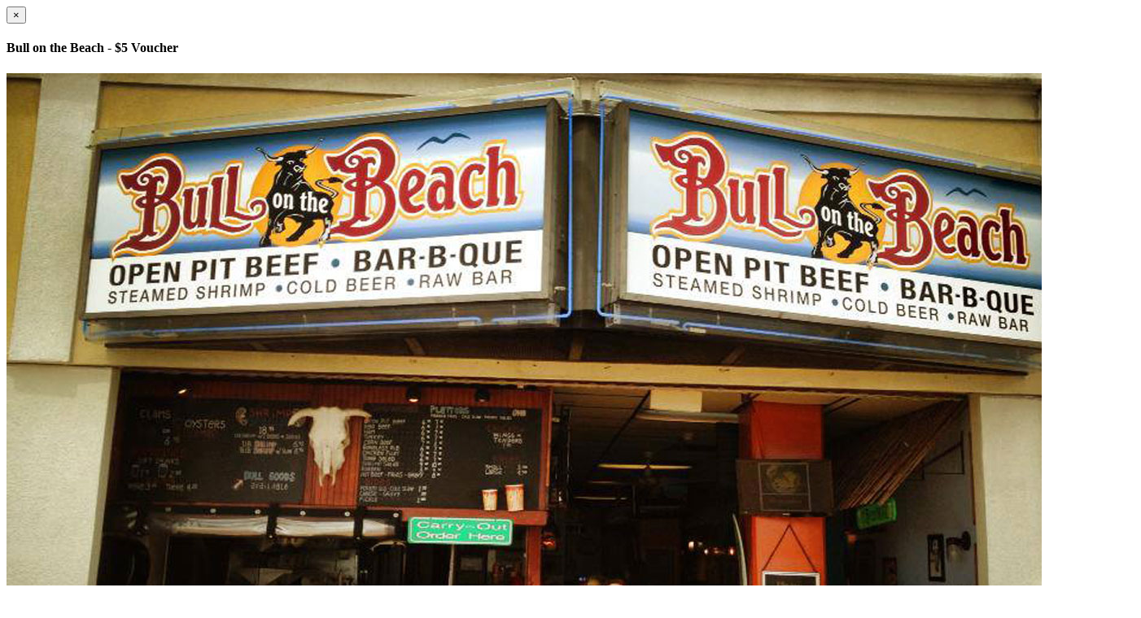

--- FILE ---
content_type: text/html; charset=UTF-8
request_url: https://claimextras.com/Api/item_info_modal/9/70/
body_size: 769
content:
<div class="modal-header">
	<button type="button" class="close" data-dismiss="modal" aria-label="Close"><span aria-hidden="true">&times;</span></button>
	<h4 class="modal-title" id="myModalLabel">Bull on the Beach - $5 Voucher</h4>
</div>
<div class="modal-body">
			<div class="img col-sm-4"><img src="/system/ve/img/9-34.jpg" /></div>
			<div class="img col-sm-4"><img src="/system/ve/img/9-35.jpg" /></div>
			<div class="img col-sm-4"><img src="/system/ve/img/9-36.jpg" /></div>
			<div class="img col-sm-4"><img src="/system/ve/img/9-37.jpg" /></div>
			<div class="img col-sm-4"><img src="/system/ve/img/9-38.jpg" /></div>
		<div class="clearfix"></div>
	<p>Bull on the Beach is home of Ocean City&#39;s Authentic Open Pit Beef, Hand Cut Steaks, Ribs, and much more. Don&#39;t forget our Famous &quot;Raw Bar&quot; and Daily Bar Specials.&nbsp;With two&nbsp;locations in Ocean City, come experience what the locals already know... get great food, and cold drinks, and meet good friends at your local &quot;Bull.&quot;</p>

<p style="text-align:center">Visit one or both Bull on the Beach locations:<br />
2nd Street | 208 Atlantic Avenue<br />
94th Street | 17 94h Street</p>

<p style="text-align:center">Valid at all Ocean City, Maryland locations. Limit 1 voucher per group.&nbsp;</p>

<p style="text-align:center"><strong>2026&nbsp;Winter Hours*:</strong>&nbsp;<br />
94th Street Kitchen Open Daily 11:00 am - 10:00 pm&nbsp;<br />
2nd Street (in Park Place Hotel) ~ Temporarily Closed<br />
<br />
Not valid on New Year&#39;s Eve.</p>

<p style="text-align:center">*Updated 9/24/2025</p>
</div>
<div class="modal-footer">
	<button type="button" class="btn btn-default" data-dismiss="modal">Close</button>
</div>